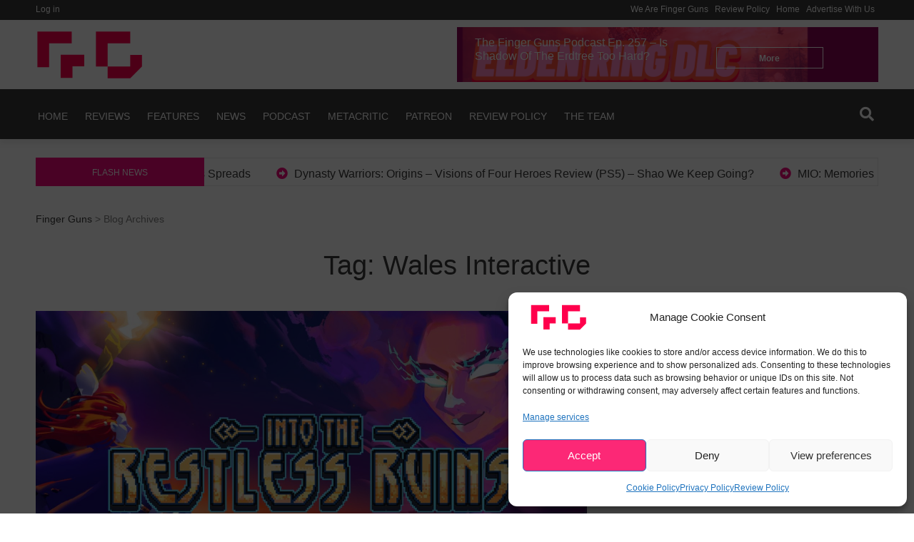

--- FILE ---
content_type: text/html; charset=utf-8
request_url: https://www.google.com/recaptcha/api2/aframe
body_size: 265
content:
<!DOCTYPE HTML><html><head><meta http-equiv="content-type" content="text/html; charset=UTF-8"></head><body><script nonce="aFPEbZpul-IiGbdunOZ6ow">/** Anti-fraud and anti-abuse applications only. See google.com/recaptcha */ try{var clients={'sodar':'https://pagead2.googlesyndication.com/pagead/sodar?'};window.addEventListener("message",function(a){try{if(a.source===window.parent){var b=JSON.parse(a.data);var c=clients[b['id']];if(c){var d=document.createElement('img');d.src=c+b['params']+'&rc='+(localStorage.getItem("rc::a")?sessionStorage.getItem("rc::b"):"");window.document.body.appendChild(d);sessionStorage.setItem("rc::e",parseInt(sessionStorage.getItem("rc::e")||0)+1);localStorage.setItem("rc::h",'1769707119674');}}}catch(b){}});window.parent.postMessage("_grecaptcha_ready", "*");}catch(b){}</script></body></html>